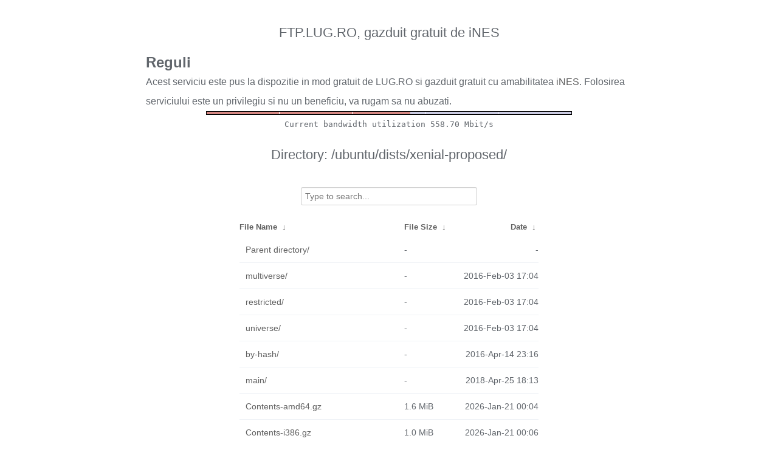

--- FILE ---
content_type: text/html
request_url: http://ftp.lug.ro/ubuntu/dists/xenial-proposed/?C=M&O=A
body_size: 1531
content:
<!DOCTYPE html>
<html>
    <head>
        <meta charset="utf-8">
        <meta http-equiv="x-ua-compatible" content="IE=edge">
        <title>ftp.lug.ro</title>
        <meta name="viewport" content="width=device-width, initial-scale=1">
        <link rel="stylesheet" href="/fancyindex/fancyindex.ftp.lug.ro/styles.css">
        <script type="text/javascript" src="/fancyindex/fancyindex.ftp.lug.ro/jquery.min.js"></script>
    </head>
<body>
<!--
header.html
© 2015-18, Lilian Besson (Naereen) and contributors,
open-sourced under the MIT License, https://lbesson.mit-license.org/
hosted on GitHub, https://GitHub.com/Naereen/Nginx-Fancyindex-Theme
-->
<div id="raw_include_HEADER_md"></div>
<div id="bw-usage-bar">
  <img id="bw-usage-img" src="/fancyindex/fancyindex.ftp.lug.ro/bwbar/ubar.png" alt="Bandwidth Utilization Bar">
  <pre id="bw-usage"></pre>
</div>
<h1>Directory:
/ubuntu/dists/xenial-proposed/</h1>
<table id="list"><thead><tr><th style="width:55%"><a href="?C=N&amp;O=A">File Name</a>&nbsp;<a href="?C=N&amp;O=D">&nbsp;&darr;&nbsp;</a></th><th style="width:20%"><a href="?C=S&amp;O=A">File Size</a>&nbsp;<a href="?C=S&amp;O=D">&nbsp;&darr;&nbsp;</a></th><th style="width:25%"><a href="?C=M&amp;O=A">Date</a>&nbsp;<a href="?C=M&amp;O=D">&nbsp;&darr;&nbsp;</a></th></tr></thead>
<tbody><tr><td class="link"><a href="../?C=M&amp;O=A">Parent directory/</a></td><td class="size">-</td><td class="date">-</td></tr>
<tr><td class="link"><a href="multiverse/?C=M&amp;O=A" title="multiverse">multiverse/</a></td><td class="size">-</td><td class="date">2016-Feb-03 17:04</td></tr>
<tr><td class="link"><a href="restricted/?C=M&amp;O=A" title="restricted">restricted/</a></td><td class="size">-</td><td class="date">2016-Feb-03 17:04</td></tr>
<tr><td class="link"><a href="universe/?C=M&amp;O=A" title="universe">universe/</a></td><td class="size">-</td><td class="date">2016-Feb-03 17:04</td></tr>
<tr><td class="link"><a href="by-hash/?C=M&amp;O=A" title="by-hash">by-hash/</a></td><td class="size">-</td><td class="date">2016-Apr-14 23:16</td></tr>
<tr><td class="link"><a href="main/?C=M&amp;O=A" title="main">main/</a></td><td class="size">-</td><td class="date">2018-Apr-25 18:13</td></tr>
<tr><td class="link"><a href="Contents-amd64.gz" title="Contents-amd64.gz">Contents-amd64.gz</a></td><td class="size">1.6 MiB</td><td class="date">2026-Jan-21 00:04</td></tr>
<tr><td class="link"><a href="Contents-i386.gz" title="Contents-i386.gz">Contents-i386.gz</a></td><td class="size">1.0 MiB</td><td class="date">2026-Jan-21 00:06</td></tr>
<tr><td class="link"><a href="InRelease" title="InRelease">InRelease</a></td><td class="size">250.8 KiB</td><td class="date">2026-Jan-24 09:28</td></tr>
<tr><td class="link"><a href="Release" title="Release">Release</a></td><td class="size">249.9 KiB</td><td class="date">2026-Jan-24 09:28</td></tr>
<tr><td class="link"><a href="Release.gpg" title="Release.gpg">Release.gpg</a></td><td class="size">963 B</td><td class="date">2026-Jan-24 09:28</td></tr>
</tbody></table>    <div id="raw_include_README_md"></div>
    <footer>
    </footer>
    <script type="text/javascript" src="/fancyindex/fancyindex.ftp.lug.ro/addNginxFancyIndexForm.js"></script>
    <script type="text/javascript" src="/fancyindex/fancyindex.ftp.lug.ro/showdown.min.js"></script>
    <script type="text/javascript" defer>
        var converter = new showdown.Converter();
        $( "#raw_include_HEADER_md" ).load( "/fancyindex/fancyindex.ftp.lug.ro/HEADER.md", function (){
            var elem = document.querySelector("#raw_include_HEADER_md");
            // strip leading whitespace so it isn't evaluated as code
            var text = elem.innerHTML;
            // console.log("text =", text);
            text = text.replace(/\n[ ]*/g, '\n');
            // console.log("text =", text);
            var html = converter.makeHtml(text);
            // console.log("html =", html);
            // here, have some HTML
            elem.innerHTML = html;
        });
        $( "#raw_include_README_md" ).load( "/fancyindex/fancyindex.ftp.lug.ro/README.md", function (){
            var elem = document.querySelector("#raw_include_README_md");
            // strip leading whitespace so it isn't evaluated as code
            var text = elem.innerHTML;
            // console.log("text =", text);
            text = text.replace(/\n[ ]*/g, '\n');
            // console.log("text =", text);
            var html = converter.makeHtml(text);
            // console.log("html =", html);
            // here, have some HTML
            elem.innerHTML = html;
        });

	function updateBW() {
		$( "#bw-usage-img" ).attr('src', '/fancyindex/fancyindex.ftp.lug.ro/bwbar/ubar.png?' + Math.random());
		$.get('/fancyindex/fancyindex.ftp.lug.ro/bwbar/ubar.txt').done(function(data) { $( "#bw-usage" ).text(data) });
		// auto-update bw data
		// setTimeout(updateBW, 1000);
	}
	$( document ).ready( function() {
		updateBW();
	});
    </script>
</body>
</html>


--- FILE ---
content_type: text/plain
request_url: http://ftp.lug.ro/fancyindex/fancyindex.ftp.lug.ro/bwbar/ubar.txt
body_size: 44
content:
Current bandwidth utilization 558.70 Mbit/s
